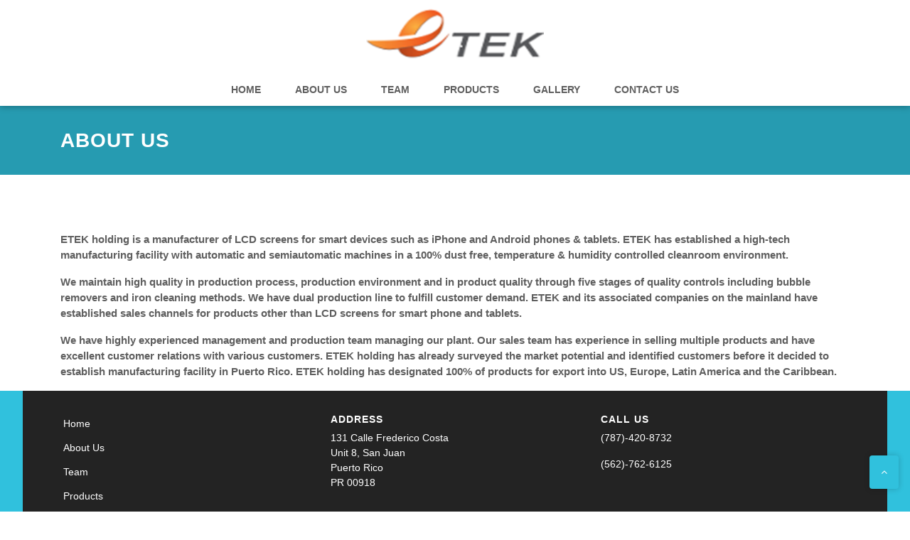

--- FILE ---
content_type: text/html; charset=UTF-8
request_url: http://etekpr.net/about-us/
body_size: 5357
content:
<!doctype html>
<html lang="en-US">
<head>
	<meta charset="UTF-8">
	<meta name="viewport" content="width=device-width, initial-scale=1">
	<link rel="profile" href="https://gmpg.org/xfn/11">
	<title>About Us</title>


<style>
body{
		
	font-size:  !important;
		line-height:  !important;
		color:  !important;		
	}
	h1,h2,h3,h4,h5,h6, h1 a, h2 a, h3 a, h4 a, h5 a, h6 a{
		line-height:  !important;
		color:  !important;		
	}
	h1{		
		font-size:  !important;
	}
	h2{		
		font-size:  !important;
	}
	h3{		
		font-size:  !important;
	}
	h4{		
		font-size:  !important;
	}
	h5{		
		font-size:  !important;
	}
	h6{		
		font-size:  !important;
	}
	a{
		color:  !important;
	}
	a:hover{
		color: #30c1dd !important;
	}
	.bailboard{
		font-size:  !important;
	}
	.bailboard  h2{
		font-size:  !important;
	}
	.feature-icon{
		border-color: #30c1dd !important;
	}
	.site-footer{
		background-color: #30c1dd !important;
		color: #ffffff !important;
	}
	.site-footer .widget-title{
		color:  !important;
	}
	.site-footer a{
		color: #ffffff !important;
	}

	.intro-section{
		background-color:  !important;
	}
	.services-section{
		background-color: #ffffff !important;
	}
	.portfolio-section{
		background-color:  !important;
	}
	.feature-section{
		background-color:  !important;
	}
	.team-section{
		background-color:  !important;
	}
	.latest-post-section{
		background-color:  !important;
	}
	.testimonial-section{
		background-color:  !important;
	}

	.btn-primary,
	.nav-links a,
	#scrollToTop,
	.feature-icon:hover,
	.slick-prev:before, 
	.slick-next:before,
	.search-submit{
		background-color: #30c1dd !important;
		border-color: #30c1dd !important;
		color:  !important;
	}
	.btn-primary:hover,
	nav-links a:hover,
	#scrollToTop:hover,
	.slick-prev:hover:before, 
	.slick-next:hover:before,
	.search-submit:hover{
		background-color: #5317ea !important;
		border-color: #5317ea !important;
		color:  !important;
	}
	.page-header,
	.slicknav_nav ul{
		background-color: #30c1dd !important;
	}
</style><link rel='dns-prefetch' href='//s0.wp.com' />
<link rel='dns-prefetch' href='//s.w.org' />
<link rel="alternate" type="application/rss+xml" title=" &raquo; Feed" href="http://etekpr.net/feed/" />
<link rel="alternate" type="application/rss+xml" title=" &raquo; Comments Feed" href="http://etekpr.net/comments/feed/" />
		<script type="text/javascript">
			window._wpemojiSettings = {"baseUrl":"https:\/\/s.w.org\/images\/core\/emoji\/12.0.0-1\/72x72\/","ext":".png","svgUrl":"https:\/\/s.w.org\/images\/core\/emoji\/12.0.0-1\/svg\/","svgExt":".svg","source":{"concatemoji":"http:\/\/etekpr.net\/wp-includes\/js\/wp-emoji-release.min.js?ver=5.3.20"}};
			!function(e,a,t){var n,r,o,i=a.createElement("canvas"),p=i.getContext&&i.getContext("2d");function s(e,t){var a=String.fromCharCode;p.clearRect(0,0,i.width,i.height),p.fillText(a.apply(this,e),0,0);e=i.toDataURL();return p.clearRect(0,0,i.width,i.height),p.fillText(a.apply(this,t),0,0),e===i.toDataURL()}function c(e){var t=a.createElement("script");t.src=e,t.defer=t.type="text/javascript",a.getElementsByTagName("head")[0].appendChild(t)}for(o=Array("flag","emoji"),t.supports={everything:!0,everythingExceptFlag:!0},r=0;r<o.length;r++)t.supports[o[r]]=function(e){if(!p||!p.fillText)return!1;switch(p.textBaseline="top",p.font="600 32px Arial",e){case"flag":return s([127987,65039,8205,9895,65039],[127987,65039,8203,9895,65039])?!1:!s([55356,56826,55356,56819],[55356,56826,8203,55356,56819])&&!s([55356,57332,56128,56423,56128,56418,56128,56421,56128,56430,56128,56423,56128,56447],[55356,57332,8203,56128,56423,8203,56128,56418,8203,56128,56421,8203,56128,56430,8203,56128,56423,8203,56128,56447]);case"emoji":return!s([55357,56424,55356,57342,8205,55358,56605,8205,55357,56424,55356,57340],[55357,56424,55356,57342,8203,55358,56605,8203,55357,56424,55356,57340])}return!1}(o[r]),t.supports.everything=t.supports.everything&&t.supports[o[r]],"flag"!==o[r]&&(t.supports.everythingExceptFlag=t.supports.everythingExceptFlag&&t.supports[o[r]]);t.supports.everythingExceptFlag=t.supports.everythingExceptFlag&&!t.supports.flag,t.DOMReady=!1,t.readyCallback=function(){t.DOMReady=!0},t.supports.everything||(n=function(){t.readyCallback()},a.addEventListener?(a.addEventListener("DOMContentLoaded",n,!1),e.addEventListener("load",n,!1)):(e.attachEvent("onload",n),a.attachEvent("onreadystatechange",function(){"complete"===a.readyState&&t.readyCallback()})),(n=t.source||{}).concatemoji?c(n.concatemoji):n.wpemoji&&n.twemoji&&(c(n.twemoji),c(n.wpemoji)))}(window,document,window._wpemojiSettings);
		</script>
		<style type="text/css">
img.wp-smiley,
img.emoji {
	display: inline !important;
	border: none !important;
	box-shadow: none !important;
	height: 1em !important;
	width: 1em !important;
	margin: 0 .07em !important;
	vertical-align: -0.1em !important;
	background: none !important;
	padding: 0 !important;
}
</style>
	<link rel='stylesheet' id='wp-block-library-css'  href='https://c0.wp.com/c/5.3.20/wp-includes/css/dist/block-library/style.min.css' type='text/css' media='all' />
<link rel='stylesheet' id='wp-block-library-theme-css'  href='https://c0.wp.com/c/5.3.20/wp-includes/css/dist/block-library/theme.min.css' type='text/css' media='all' />
<link rel='stylesheet' id='contact-form-7-css'  href='http://etekpr.net/wp-content/plugins/contact-form-7/includes/css/styles.css?ver=5.1.9' type='text/css' media='all' />
<link rel='stylesheet' id='profoxbiz-style-css'  href='http://etekpr.net/wp-content/themes/profoxbiz/style.css?ver=5.3.20' type='text/css' media='all' />
<link rel='stylesheet' id='bootstrap-css-css'  href='http://etekpr.net/wp-content/themes/profoxbiz/assets/css/bootstrap.min.css?ver=5.3.20' type='text/css' media='all' />
<link rel='stylesheet' id='fontawesome-css-css'  href='http://etekpr.net/wp-content/themes/profoxbiz/assets/vendors/font-awesome/css/font-awesome.min.css?ver=5.3.20' type='text/css' media='all' />
<link rel='stylesheet' id='slick-css-css'  href='http://etekpr.net/wp-content/themes/profoxbiz/assets/vendors/slick/slick.css?ver=5.3.20' type='text/css' media='all' />
<link rel='stylesheet' id='slick-theme-css-css'  href='http://etekpr.net/wp-content/themes/profoxbiz/assets/vendors/slick/slick-theme.css?ver=5.3.20' type='text/css' media='all' />
<link rel='stylesheet' id='slicknav-css-css'  href='http://etekpr.net/wp-content/themes/profoxbiz/assets/vendors/slicknav/slicknav.min.css?ver=5.3.20' type='text/css' media='all' />
<link rel='stylesheet' id='profoxbiz-main-style-css-css'  href='http://etekpr.net/wp-content/themes/profoxbiz/assets/css/style.css?ver=5.3.20' type='text/css' media='all' />
<link rel='stylesheet' id='jetpack_css-css'  href='https://c0.wp.com/p/jetpack/7.9.4/css/jetpack.css' type='text/css' media='all' />
<!--n2css--><script type='text/javascript' src='https://c0.wp.com/c/5.3.20/wp-includes/js/jquery/jquery.js'></script>
<script type='text/javascript' src='https://c0.wp.com/c/5.3.20/wp-includes/js/jquery/jquery-migrate.min.js'></script>
<script type='text/javascript'>
/* <![CDATA[ */
var wpgmza_google_api_status = {"message":"Enqueued","code":"ENQUEUED"};
/* ]]> */
</script>
<script type='text/javascript' src='http://etekpr.net/wp-content/plugins/wp-google-maps/wpgmza_data.js?ver=5.3.20'></script>
<link rel='https://api.w.org/' href='http://etekpr.net/wp-json/' />
<link rel="EditURI" type="application/rsd+xml" title="RSD" href="http://etekpr.net/xmlrpc.php?rsd" />
<link rel="wlwmanifest" type="application/wlwmanifest+xml" href="http://etekpr.net/wp-includes/wlwmanifest.xml" /> 
<meta name="generator" content="WordPress 5.3.20" />
<link rel="canonical" href="http://etekpr.net/about-us/" />
<link rel='shortlink' href='http://etekpr.net/?p=99' />
<link rel="alternate" type="application/json+oembed" href="http://etekpr.net/wp-json/oembed/1.0/embed?url=http%3A%2F%2Fetekpr.net%2Fabout-us%2F" />
<link rel="alternate" type="text/xml+oembed" href="http://etekpr.net/wp-json/oembed/1.0/embed?url=http%3A%2F%2Fetekpr.net%2Fabout-us%2F&#038;format=xml" />

<link rel='dns-prefetch' href='//c0.wp.com'/>
<style type='text/css'>img#wpstats{display:none}</style><link rel="icon" href="http://etekpr.net/wp-content/uploads/2019/12/cropped-Etek_logo_main-1-32x32.jpg" sizes="32x32" />
<link rel="icon" href="http://etekpr.net/wp-content/uploads/2019/12/cropped-Etek_logo_main-1-192x192.jpg" sizes="192x192" />
<link rel="apple-touch-icon-precomposed" href="http://etekpr.net/wp-content/uploads/2019/12/cropped-Etek_logo_main-1-180x180.jpg" />
<meta name="msapplication-TileImage" content="http://etekpr.net/wp-content/uploads/2019/12/cropped-Etek_logo_main-1-270x270.jpg" />
</head>

<body class="page-template page-template-page-template page-template-custom-front-page page-template-page-templatecustom-front-page-php page page-id-99 wp-custom-logo wp-embed-responsive no-sidebar">
		<a href="javascript:" id="scrollToTop"><i class="fa fa-angle-up" aria-hidden="true"></i></a>
		<div id="page" class="site">
		<a class="skip-link screen-reader-text" href="#content">Skip to content</a>

		<header id="masthead" class="site-header header header-one">
			<div class="container">			
				<div class="site-branding">
					<a href="http://etekpr.net/" class="custom-logo-link" rel="home"><img width="304" height="97" src="http://etekpr.net/wp-content/uploads/2020/11/ETEK_logo.png" class="custom-logo" alt="" srcset="http://etekpr.net/wp-content/uploads/2020/11/ETEK_logo.png 304w, http://etekpr.net/wp-content/uploads/2020/11/ETEK_logo-300x96.png 300w" sizes="(max-width: 304px) 100vw, 304px" /></a>					<p class="site-title"><a href="http://etekpr.net/" rel="home"></a></p>
								</div><!-- .site-branding -->


			<nav id="site-navigation" class="main-navigation">
				<button class="menu-toggle" aria-controls="primary-menu" aria-expanded="false">Primary Menu</button>
				<div class="menu-menu-1-container"><ul id="primary-menu" class="menu"><li id="menu-item-28" class="menu-item menu-item-type-custom menu-item-object-custom menu-item-home menu-item-28"><a href="http://etekpr.net/">Home</a></li>
<li id="menu-item-108" class="menu-item menu-item-type-post_type menu-item-object-page current-menu-item page_item page-item-99 current_page_item menu-item-108"><a href="http://etekpr.net/about-us/" aria-current="page">About Us</a></li>
<li id="menu-item-1791" class="menu-item menu-item-type-post_type menu-item-object-page menu-item-1791"><a href="http://etekpr.net/team/">Team</a></li>
<li id="menu-item-1789" class="menu-item menu-item-type-post_type menu-item-object-page menu-item-1789"><a href="http://etekpr.net/products/">Products</a></li>
<li id="menu-item-1790" class="menu-item menu-item-type-post_type menu-item-object-page menu-item-1790"><a href="http://etekpr.net/gallery/">Gallery</a></li>
<li id="menu-item-1788" class="menu-item menu-item-type-post_type menu-item-object-page menu-item-1788"><a href="http://etekpr.net/contact-us/">Contact Us</a></li>
</ul></div>			</nav><!-- #site-navigation -->
		</div>
	</header><!-- #masthead -->
			<div class="page-header" style="background-image: url('')">
			<div class="container">
				<div class="row">
					<div class="col-sm-12">
						<h1 class="entry-title">About Us</h1>					</div>
				</div>
			</div>

		</div>
		
		<div id="content" class="site-content">

<div id="primary" class="content-area container">
	<div class="row">
		<main id="main" class="site-main col-sm-12 col-md-12 col-lg-12 col-xl-12">
			


<article id="post-99" class="post-99 page type-page status-publish hentry">
	
	
	<div class="entry-content">
		
<p style="font-size:15px" class="has-text-align-left"><strong>ETEK holding is a manufacturer of LCD screens for smart devices such as iPhone and Android phones &amp; tablets. ETEK has established a high-tech manufacturing facility with automatic and semiautomatic machines in a 100% dust free, temperature &amp; humidity controlled cleanroom environment. </strong></p>



<p style="font-size:15px" class="has-text-align-left"><strong>We maintain high quality in production process, production environment and in product quality through five stages of quality controls including bubble removers and iron cleaning methods. We have dual production line to fulfill customer demand. ETEK and its associated companies on the mainland have established sales channels for products other than LCD screens for smart phone and tablets. </strong></p>



<p style="font-size:15px" class="has-text-align-left"><strong>We have highly experienced management and production team managing our plant. Our sales team has experience in selling multiple products and have excellent customer relations with various customers. ETEK holding has already surveyed the market potential and identified customers before it decided to establish manufacturing facility in Puerto Rico. ETEK holding has designated 100% of products for export into US, Europe, Latin America and the Caribbean. </strong></p>
	</div><!-- .entry-content -->

	</article><!-- #post-99 -->

	</main><!-- #main -->

<div class="col-sm-12 col-md-5 col-lg-4 col-xl-3">
	</div>
</div>
</div><!-- #primary -->


</div><!-- #content -->

<footer id="colophon" class="site-footer">
	<div class="inner-footer">

		<div class="container">
			     <div class="row">
                    
                                        <div class="col-sm-12 col-md-4">
                        <section id="nav_menu-5" class="widget widget_nav_menu"><div class="menu-menu-1-container"><ul id="menu-menu-1" class="menu"><li class="menu-item menu-item-type-custom menu-item-object-custom menu-item-home menu-item-28"><a href="http://etekpr.net/">Home</a></li>
<li class="menu-item menu-item-type-post_type menu-item-object-page current-menu-item page_item page-item-99 current_page_item menu-item-108"><a href="http://etekpr.net/about-us/" aria-current="page">About Us</a></li>
<li class="menu-item menu-item-type-post_type menu-item-object-page menu-item-1791"><a href="http://etekpr.net/team/">Team</a></li>
<li class="menu-item menu-item-type-post_type menu-item-object-page menu-item-1789"><a href="http://etekpr.net/products/">Products</a></li>
<li class="menu-item menu-item-type-post_type menu-item-object-page menu-item-1790"><a href="http://etekpr.net/gallery/">Gallery</a></li>
<li class="menu-item menu-item-type-post_type menu-item-object-page menu-item-1788"><a href="http://etekpr.net/contact-us/">Contact Us</a></li>
</ul></div></section>                    </div>
                                        
                                        <div class="col-sm-12 col-md-4">
                        <section id="text-3" class="widget widget_text"><h6 class="widget-title">Address</h6>			<div class="textwidget"><p>131 Calle Frederico Costa<br />
Unit 8, San Juan<br />
Puerto Rico<br />
PR 00918</p>
<p>&nbsp;</p>
</div>
		</section>                    </div>
                                        
                                        <div class="col-sm-12 col-md-4">
                        <section id="text-4" class="widget widget_text"><h6 class="widget-title">Call Us</h6>			<div class="textwidget"><p>(787)-420-8732</p>
<p>(562)-762-6125</p>
</div>
		</section>                    </div>
                                        
                </div>
			<div class="row"> 
				<div class="col-md-12">
					<div class="site-info">

																&copy; Copyright 2020									<a href="https://wordpress.org/">
													</a>
						
												
					</div><!-- .site-info -->
				</div>
			</div>
		</div>
	</div>

</footer><!-- #colophon -->
</div><!-- #page -->

<script type='text/javascript'>
/* <![CDATA[ */
var wpcf7 = {"apiSettings":{"root":"http:\/\/etekpr.net\/wp-json\/contact-form-7\/v1","namespace":"contact-form-7\/v1"}};
/* ]]> */
</script>
<script type='text/javascript' src='http://etekpr.net/wp-content/plugins/contact-form-7/includes/js/scripts.js?ver=5.1.9'></script>
<script type='text/javascript' src='https://s0.wp.com/wp-content/js/devicepx-jetpack.js?ver=202603'></script>
<script type='text/javascript' src='http://etekpr.net/wp-content/themes/profoxbiz/assets/js/popper.min.js?ver=1'></script>
<script type='text/javascript' src='http://etekpr.net/wp-content/themes/profoxbiz/assets/js/bootstrap.min.js?ver=1'></script>
<script type='text/javascript' src='http://etekpr.net/wp-content/themes/profoxbiz/assets/vendors/modernizr/modernizr.min.js?ver=1'></script>
<script type='text/javascript' src='http://etekpr.net/wp-content/themes/profoxbiz/assets/vendors/slick/slick.min.js?ver=1'></script>
<script type='text/javascript' src='http://etekpr.net/wp-content/themes/profoxbiz/assets/vendors/match-height/jquery.matchHeight-min.js?ver=1'></script>
<script type='text/javascript' src='http://etekpr.net/wp-content/themes/profoxbiz/assets/vendors/slicknav/jquery.slicknav.min.js?ver=1'></script>
<script type='text/javascript' src='http://etekpr.net/wp-content/themes/profoxbiz/assets/js/scripts.js?ver=1'></script>
<script type='text/javascript' src='http://etekpr.net/wp-content/themes/profoxbiz/js/navigation.js?ver=1'></script>
<script type='text/javascript' src='http://etekpr.net/wp-content/themes/profoxbiz/js/skip-link-focus-fix.js?ver=1'></script>
<script type='text/javascript' src='https://c0.wp.com/c/5.3.20/wp-includes/js/wp-embed.min.js'></script>
<script type='text/javascript' src='https://stats.wp.com/e-202603.js' async='async' defer='defer'></script>
<script type='text/javascript'>
	_stq = window._stq || [];
	_stq.push([ 'view', {v:'ext',j:'1:7.9.4',blog:'169994401',post:'99',tz:'0',srv:'etekpr.net'} ]);
	_stq.push([ 'clickTrackerInit', '169994401', '99' ]);
</script>

</body>
</html>


--- FILE ---
content_type: text/css
request_url: http://etekpr.net/wp-content/themes/profoxbiz/assets/css/style.css?ver=5.3.20
body_size: 17150
content:
body{
  font-size: 0.875rem;
  font-weight: normal;
  line-height: 1.5;
  font-family: 'Poppins', sans-serif;
  color: #5f5f5f;
}

h1, h2, h3, h4, h5, h6{
  margin-top: 0;
  line-height: 1.2;
  font-family: 'Montserrat', sans-serif;
  color: #222;
  font-weight: 600;
  text-transform: uppercase;
  letter-spacing: 0.0625rem;
}
h1{
  font-size: 1.75rem;
}
h2{
  font-size: 1.5rem;
  font-weight: 900;
}
h3{
  font-size: 1.25rem;
}
h4{
  font-size: 1.125rem;
}
h5{
  font-size: 1rem;
}
h6{
  font-size: 0.875rem;
}

h1 a,
h2 a,
h3 a,
h4 a,
h5 a,
h6 a{
  color: #222;
}

h1 a:hover,
h2 a:hover,
h3 a:hover,
h4 a:hover,
h5 a:hover,
h6 a:hover{
  color: #6cad11;
}
p{
  margin-bottom: 1rem;
}
a{
  -webkit-transition: all 0.3s ease;
  -moz-transition: all 0.3s ease;
  -ms-transition: all 0.3s ease;
  transition: all 0.3s ease;
  color: #5f5f5f;
}
a:visited{
  color: #5f5f5f;
}
a:focus{
  color: #000;
}
a:hover{
  color: #6cad11;
  text-decoration: underline;
  -webkit-transition: all 0.3s ease;
  -moz-transition: all 0.3s ease;
  -ms-transition: all 0.3s ease;
  transition: all 0.3s ease;
}
img{
  max-width: 100%;
  height: auto;
}
ul{
  list-style-type: disc;
}
ol{
  list-style-type: decimal;
}
ol,ul{
  padding-left: 1rem;
  margin-left: 0;
}
input{
  -webkit-border-radius: 0;
  -moz-border-radius: 0;
  border-radius: 0;
}
blockquote{
  border-left: 0.25rem solid #000;
  margin: 1.25rem 0;
  padding-left: 1em;
}

input,
.form-control,
.btn,
input[type="text"], 
input[type="email"], 
input[type="url"], 
input[type="password"], 
input[type="search"], 
input[type="number"], 
input[type="tel"], 
input[type="range"], 
input[type="date"], 
input[type="month"], 
input[type="week"], 
input[type="time"], 
input[type="datetime"], 
input[type="datetime-local"], 
input[type="color"], 
textarea{
  -webkit-border-radius: 0.25rem;
  -moz-border-radius: 0.25rem;
  border-radius: 0.25rem;
  min-height: 2.5rem;
  padding: 0.375rem 0.75rem;
}
input[type="checkbox"], input[type="radio"]{
  min-height: inherit;
  margin-right: 0.3125rem;
}

input[type="submit"]{
  color: #fff;
  display: inline-block;
  background-color: #6cad11;
  width: auto;
  border-color: #6cad11;
  webkit-transition: all 0.3s ease;
  -moz-transition: all 0.3s ease;
  -ms-transition: all 0.3s ease;
  transition: all 0.3s ease;
}
button:hover, 
input[type="button"]:hover, 
input[type="reset"]:hover, 
input[type="submit"]:hover{
  border-color: #6f9869;
  background-color: #6f9869;
  webkit-transition: all 0.3s ease;
  -moz-transition: all 0.3s ease;
  -ms-transition: all 0.3s ease;
  transition: all 0.3s ease;
}

.block{
  padding-top: 5rem;
  padding-bottom: 5rem;
}
.section-title{
  margin-bottom: 3rem;
}
.section-title p{
  margin-bottom: 0;
}
/******************** header **********************/

.header{
  background-color: #fff;
  -webkit-box-shadow: 0 0.125rem 0.5rem rgba(0, 0, 0, 0.25);
  -moz-box-shadow: 0 0.125rem 0.5rem rgba(0, 0, 0, 0.25);
  box-shadow: 0 0.125rem 0.5rem rgba(0, 0, 0, 0.25);
  position: relative;
  z-index: 3;
}
.site-branding{
  margin: 0.5rem;
}
.site-branding img{
  max-height: 5rem;
  width: auto;
}

/* header one */
.header-one{

}
.header-one .site-branding{
  text-align: center;
}
.header-one .menu{
  display: -ms-flexbox!important;
  display: flex!important;
  -ms-flex-preferred-size: auto;
  flex-basis: auto;
  -ms-flex-preferred-size: 100%;
  flex-basis: 100%;
  -ms-flex-positive: 1;
  flex-grow: 1;
  -ms-flex-align: center;
  align-items: center;
  -ms-flex-pack: center!important;
  justify-content: center!important;
}
.header-one .nav-menu{
  padding-left: 0;
  margin-bottom: 0;
  list-style: none;
}
/* header two */
.header-two .main-navigation{
  width: auto;
}
.header-two .container{
  -ms-flex-wrap: nowrap;
  flex-wrap: nowrap;
  display: -ms-flexbox;
  display: flex;
  -ms-flex-align: center;
  align-items: center;
  -ms-flex-pack: justify;
  justify-content: space-between;
}

/* header three */

.header-three .main-navigation{
  width: auto;
}
.header-three .container{
  width: 100%;
  max-width: inherit;
  padding-right: 0.9375rem;
  padding-left: 0.9375rem;
  margin-right: auto;
  margin-left: auto;
  -ms-flex-wrap: nowrap;
  flex-wrap: nowrap;
  display: -ms-flexbox;
  display: flex;
  -ms-flex-align: center;
  align-items: center;
  -ms-flex-pack: justify;
  justify-content: space-between;
}

/* header four */
.header-four{
  position: absolute;
  top: 0;
  left: 0;
  width: 100%;
  background-color: transparent;
  border-bottom: 0.0625rem solid #f1f1f1;
  z-index: 9;
}
.header-four .main-navigation{
  width: auto;
}
.header-four .container{
  width: 100%;
  max-width: inherit;
  padding-right: 0.9375rem;
  padding-left: 0.9375rem;
  margin-right: auto;
  margin-left: auto;
  -ms-flex-wrap: nowrap;
  flex-wrap: nowrap;
  display: -ms-flexbox;
  display: flex;
  -ms-flex-align: center;
  align-items: center;
  -ms-flex-pack: justify;
  justify-content: space-between;
}
.header-four .site-branding{
  border-right: 0.0625rem solid #f1f1f1;
  padding-right: 2rem;
}


/********************* Menu ***********************/
.nav-menu li a{
 padding: 0.75rem 1.5rem;
 color: #5f5f5f;
 text-transform: uppercase;
 font-weight: 600;
}
.main-navigation ul ul{
  background-color: #fff;
  box-shadow: 0 6px 10px rgba(0, 0, 0, 0.1);
}
.main-navigation ul ul a{
 font-size: 0.875rem;
 font-weight: normal;
 text-transform: capitalize;
 border-bottom: 1px solid rgba(0, 0, 0, 0.1);
}
.main-navigation ul ul li:last-child a{
  border-bottom: none;
}



/********************* banner ***********************/
.bailboard{
  font-size: 1.125rem;
  height: calc(100vh - 5.8125rem);
}
.bailboard.slick-slider{
  margin-bottom: 0;
}
.home.page-template-default .bailboard{
  margin-bottom: 5rem;
}
.bailboard-item{
  position: relative;
  height: calc(100vh - 5.8125rem);
  background-position: center center;
  background-repeat: no-repeat;
  background-attachment: scroll;
  background-size: cover;
}
.bailboard-item:before{
  content: "";
  position: absolute;
  top: 0;
  left: 0;
  width: 100%;
  height: 100%;
  background-color: rgba(0, 0, 0, 0.2);
}

.bailboard-content{
  height: 100%;
  width: 100%;
  display: table;
  position: relative;
}
.bailboard-caption{
  display: table-cell;
  vertical-align: middle;
}
.bailboard h1{
  font-size: 2.5rem;
  margin-bottom: 1rem;
  font-weight: 900;
  color: #fff;
}
.bailboard p{
  margin-bottom: 3rem;
  color: #fff;
  font-family: 'Montserrat', sans-serif;
}
.bailboard .slick-slide {
  margin: 0;
}
.bailboard .slick-list {
  margin: 0;
}
.home.blog .bailboard{
  margin-bottom: 5rem;
}


/* services section */
.services-section{
  text-align: center;
}
.service-box{
  padding: 1.5rem;
}
.service-icon{
  width: 3.125rem;
  height: 3.125rem;
  line-height: 3.125rem;
  text-align: center;
  -webkit-border-radius: 50%;
  -moz-border-radius: 50%;
  border-radius: 50%;
  display: inline-block;
  margin-bottom: 1rem;
}
.service-icon .fa{
 font-size: 2rem;
}
/* portfolio section */
.portfolio-section{
  padding-bottom: 4rem;
}
.portfolio-lg-item{
  width: auto;
  height: 31.25rem;
  background-repeat:no-repeat;
  background-size:cover;
  background-position:center;
  position: relative;
}
.portfolio-lg-caption{
 width: auto;
 position: absolute;
 bottom: -2rem;
 left: 3rem;
 right: 3rem;
 text-align: center;
 background-color: rgba(255, 255, 255, 1.0);
 -webkit-box-shadow: 0 0.5rem 1.5rem rgba(0, 0, 0, 0.07);
 -moz-box-shadow: 0 0.5rem 1.5rem rgba(0, 0, 0, 0.07);
 box-shadow: 0 0.5rem 1.5rem rgba(0, 0, 0, 0.07);
 padding: 1.5rem;
 -webkit-border-radius: 0.25rem;
 -moz-border-radius: 0.25rem;
 border-radius: 0.25rem;
}
.portfolio-lg-thumb .slick-list{
  padding-bottom: 3rem;
}
.portfolio-sm-item{
  width: auto;
  height: 24rem;
  background-repeat:no-repeat;
  background-size:cover;
  background-position:center;
}

/* features section */
.feature-box{
  float: left;
  width: 100%;
  margin-bottom: 2rem;
}
.feature-icon{
  width: 5rem;
  height: 5rem;
  line-height: 5rem;
  text-align: center;
  margin-right: 1rem;
  float: left;
  border: 0.125rem solid #6cad11;
  font-size: 2rem;
  -webkit-border-radius: 50%;
  -moz-border-radius: 50%;
  border-radius: 50%;
  -webkit-transition: all 0.3s ease;
  -moz-transition: all 0.3s ease;
  -ms-transition: all 0.3s ease;
  transition: all 0.3s ease;
}
.feature-icon:hover{
  background-color: #6cad11;
  color: #fff;
  -webkit-transition: all 0.3s ease;
  -moz-transition: all 0.3s ease;
  -ms-transition: all 0.3s ease;
  transition: all 0.3s ease;
}
.feature-content{
  overflow: hidden;
}
.feature-content p{
  margin-bottom: 0;
}

/* team */
.team-section{
  padding-bottom: 1.5rem;
}
.team .slick-list{
  padding-bottom: 3.5rem !important;
}
.team-item{
  height: 25rem;
  position: relative;
  background-position: center center;
  background-repeat: no-repeat;
  background-attachment: scroll;
  background-size: cover;
}
.team-caption{
 width: auto;
 position: absolute;
 bottom: -2rem;
 left: 3rem;
 right: 3rem;
 text-align: center;
 background-color: rgba(255, 255, 255, 1.0);
 -webkit-box-shadow: 0 0.5rem 1.5rem rgba(0, 0, 0, 0.07);
 -moz-box-shadow: 0 0.5rem 1.5rem rgba(0, 0, 0, 0.07);
 box-shadow: 0 0.5rem 1.5rem rgba(0, 0, 0, 0.07);
 padding: 1.5rem;
 -webkit-border-radius: 0.25rem;
 -moz-border-radius: 0.25rem;
 border-radius: 0.25rem;
}

/* testimonial */
.testi-avtar{
  display: block;
  text-align: center;
}
.testi-avtar,
.testimonial-caption{
  margin-bottom: 2rem;
}
.testi-avtar img{
  height: 10rem;
  width: 10rem;
  border-radius: 50%;
  display: inline-block;
}




/* post */
.post{
  margin-bottom: 2rem;
  position: relative;
}
.post-content{
  position: relative;
  text-align: center;
  background-color: rgba(255, 255, 255, 1.0);
  -webkit-box-shadow: 0 0.5rem 1.5rem rgba(0, 0, 0, 0.07);
  -moz-box-shadow: 0 0.5rem 1.5rem rgba(0, 0, 0, 0.07);
  box-shadow: 0 0.5rem 1.5rem rgba(0, 0, 0, 0.07);
  padding: 1.5rem;
  -webkit-border-radius: 0.25rem;
  -moz-border-radius: 0.25rem;
  border-radius: 0.25rem;
  overflow: hidden;
}

.overlay-content .post-content{
  width: auto;
  position: absolute;
  bottom: -2rem;
  left: 3rem;
  right: 3rem;
}

.entry-header{
  float: left;
  width: 100%;
}
.entry-content{
  margin-top: 0;
  transition: all .5s ease;
  float: left;
  width: 100%;
}
.entry-meta{
  margin-bottom: 0.5rem;
}

.post-thumbnail{
  margin-bottom: 4rem;
  display: block;
}
.posted-on,
.byline,
.cat-links,
.tags-links{
  margin-right: 0.625rem;
}
.overlay-content .entry-header{
  margin-bottom: 0;
}
.overlay-content:hover .entry-header{
  margin-bottom: 1rem;
}
.overlay-content .entry-content{
  display: none;
}
.overlay-content:hover .entry-content{
  display: block;
  transition: all .5s ease;
}
.site-main .post-navigation{
  margin-bottom: 5rem;
}

/* pagination */
.nav-links a{
  background-color: #6cad11;
  color: #fff;
  padding: 0.625rem 0.75rem;
  display: inline-block;
  -webkit-border-radius: 0.25rem;
  -moz-border-radius: 0.25rem;
  border-radius: 0.25rem;
  min-height: 2.5rem;
}
.nav-links a:hover{
  background-color: #619c0d;
}

/* widget */
.widget ul{
  padding-left: 0;
  margin-bottom: 0;
  margin-left: 0;
  list-style-type: none;
}
.widget ul li{
  margin-bottom: 0.3125rem;
}
.widget ul li a{
  padding: 0.25rem;
  display: block;
}
.widget_search .search-form label{
  width: calc(100% - 4.5rem);
}
.widget_search .search-form label input{
  width: 100%;
}


/* footer */

.site-footer{  
  background-color: #6cad11;
}
.inner-footer{
  background-color: #232323;
  margin: 0 2rem 2rem 2rem;
  -webkit-border-radius: 0 0 0.25rem 0.25rem;
  -moz-border-radius: 0 0 0.25rem 0.25rem;
  border-radius: 0 0 0.25rem 0.25rem;
  padding:  2rem;
}
.site-footer .widget-title{
  color: #fff;
}
#scrollToTop{
  position: fixed;
  bottom: 2rem;
  right: 1rem;
  z-index: 10;
  padding: 0.8rem 1rem;
  background-color: #6cad11;
  -webkit-box-shadow: 0 0 0.5rem rgba(0, 0, 0, 0.2);
  -moz-box-shadow: 0 0 0.5rem rgba(0, 0, 0, 0.2);
  box-shadow: 0 0 0.5rem rgba(0, 0, 0, 0.2);
  color: #fff;
  -webkit-border-radius: 0.25rem;
  -moz-border-radius: 0.25rem;
  border-radius: 0.25rem;
}

.page-header{
  padding:  2rem 0;
  background-color: #6cad11;
  position: relative;
  margin-bottom:  5rem;
}
.page-header:before{
  content: " ";
  position: absolute;
  top: 0;
  left: 0;
  width: 100%;
  height: 100%;
  background-color: rgba(0, 0, 0, 0.2);
}
.page-header h1{
  margin-bottom: 0;
  color: #fff;

}

/* single page */
.single .overlay-content:hover .entry-header,
.single .overlay-content .post-thumbnail{
  margin-bottom: 0;
}
.single .overlay-content .post-content{
  position: relative;
  top: -3rem;
  bottom: inherit;
  width: calc(100% - 6rem);
  padding: 3rem;
}
.single .overlay-content .entry-content{
  display: block;
}
.single .content-area,
.archive .content-area{
  padding-bottom: 5rem;
}

/* 404 */
.error-404{
  padding: 5rem 0;
}
.error-404 .page-title{
  font-size: 8rem;
  font-weight: bolder;
}

/*********************** misc *******************/
.btn-primary,
.slick-prev:before, 
.slick-next:before,
.search-submit{
  background-color: #6cad11;
  border-color: #6cad11;
  color: #fff;
}
.btn-primary:hover,
.nav-links a:hover,
#scrollToTop,
.slick-prev:hover:before,
.slick-next:hover:before,
.search-submit:hover{
  background-color: #5e960f;
  border-color: #5e960f;
  text-decoration: none;
  color: #fff;
}
.btn-primary:visited{
  color: #fff !important;
}
.btn:focus,
.btn-primary:not(:disabled):not(.disabled).active:focus, 
.btn-primary:not(:disabled):not(.disabled):active:focus, 
.show>.btn-primary.dropdown-toggle:focus{
  -webkit-box-shadow: none;
  -moz-box-shadow: none;
  box-shadow: none;
}
.post-categories{
  list-style-type: none;
  padding-left: 0;
  margin-left: 0;
}
.lead{
  font-size: 1rem;
}

/*********************** plugins *******************/
.slick-arrow{
  z-index: 1;
  width: 2.5rem;
  height: 2.5rem;  
  display: block;
}
.slick-prev{
  left: 1rem;
}
.slick-next{
  right: 1rem;
}
.slick-prev:before, .slick-next:before {
  font-family: 'FontAwesome';
  font-size: 1rem;
  color: rgba(255, 255, 255, 1.0);
  width: 2.5rem;
  height: 2.5rem;
  line-height: 2.5rem;
  text-align: center;
  -webkit-border-radius: 0.25rem;
  -moz-border-radius: 0.25rem;
  border-radius: 0.25rem;
  display: block;
  opacity: 1;
}
.slick-prev::before {
  content: "\f104";
}
.slick-next::before {
  content: "\f105";
}
.slick-dots li,
.slick-dots li button,
.slick-dots li button:before{
  height: 0.3125rem;
  width: 1.625rem;
  line-height: inherit;
}
.slick-dots li button{
  background-color: #000;
  padding: 0;
  opacity: 0.25;
}
.slick-dots li.slick-active button{
  opacity: 0.75;
}
.slick-dots li button:before{
  font-size: 0;
}
.slick-dots{
  bottom: 2rem;
} 

.slick-slide {
  margin: 0 0.125rem;
}
.slick-list {
  margin: 0 -0.125rem;
}
.slicknav_menu {
  display:none;
}

@media (max-width: 767.98px) { 
  .site-header .site-branding{
    text-align: left;
  }

  .slicknav_menu{
    padding: 0;
    background-color: transparent;
  }
  .slicknav_btn{
    background-color: transparent;
    position: absolute;
    top: 0.75rem;
    right: 0.9375rem;
  }
  .slicknav_menu .slicknav_icon-bar{
    background-color: #5f5f5f;
    width: 1.5rem;
    margin-bottom: 0.3125rem;
  }
  .slicknav_nav{
    position: absolute;
    top: 100%;
    left: 0;
    width: 100%;
    background-color: #6cad11;
    margin-left: 0;
  }

  .slicknav_nav li{
    margin-bottom: 0;
  }
  .slicknav_nav ul a{
    color: #fff;
    font-size: 0.875rem;
  }
  .nav-menu li a,
  .slicknav_nav .slicknav_row,
  .slicknav_nav a{
    padding:  0.5rem 1rem;
  }
  .slicknav_nav .slicknav_row:hover{
    background-color: transparent;
  }
  .slicknav_nav .slicknav_row:hover{
    -webkit-border-radius: 0;
    -moz-border-radius: 0;
    border-radius: 0;
  }
  .slicknav_nav .slicknav_arrow{
    float: right;
    color: #fff;
    font-size: 0.625rem;
  }
  .menu-toggle{
    display: none;
  }
  .js #primary-menu {
    display:none;
  }
  
  .js .slicknav_menu {
    display:block;
  }
  .page-header,
  .home.blog .bailboard{
    margin-top: 2rem;
  }
  .block{
    padding-top: 2rem;
    padding-bottom: 2rem;
  }
  .home.page-template-default .bailboard{
    margin-bottom: 2rem;
  }
}

--- FILE ---
content_type: text/javascript
request_url: http://etekpr.net/wp-content/themes/profoxbiz/assets/js/scripts.js?ver=1
body_size: 2367
content:
jQuery(document).ready(function($){
	"use strict";
	// slicknav mobile menu
	$('#primary-menu').slicknav({
		'label' : '',
		allowParentLinks: true,
		prependTo:'.site-header'
	});
// bailboard
$('.bailboard').slick({
	slidesToShow: 1,
	slidesToScroll: 1,
	dots: true,
	arrows: true,
	fade: true,
	nav: true,
	autoplay: false,
	autoplaySpeed: 10000
});

// equail height
$('.feature-box h3').matchHeight();

// portfolio 
$(window).on('load resize', function(){
	$('.portfolio-lg-thumb').slick({
		slidesToShow: 1,
		slidesToScroll: 1,
		arrows: false,
		fade: true,
		asNavFor: '.portfolio-sm-thumb'
	});

	$('.portfolio-sm-thumb').slick({
		slidesToShow: 3,
		slidesToScroll: 1,
		asNavFor: '.portfolio-lg-thumb',
		dots: true,
		arrows: true,
		focusOnSelect: true,
		responsive: [
		{
			breakpoint: 767.98,
			settings: {
				slidesToShow: 2,       
			}
		},
		{
			breakpoint: 575.98,
			settings: {
				slidesToShow: 1,      
			}
		}
		]
	});
});

// team 

$(window).on('load resize', function(){
	$('.team').slick({
		centerMode: true,
		centerPadding: '2.5rem',
		slidesToShow: 4,
		responsive: [
		{
			breakpoint: 767.98,
			settings: {
				slidesToShow: 2,       
			}
		},
		{
			breakpoint: 575.98,
			settings: {
				centerMode: false,
				slidesToShow: 1,     
			}
		}
		]

	});
});

// testimonial 

$(window).on('load resize', function(){
	$('.testimonial-lg-thumb').slick({
		slidesToShow: 1,
		slidesToScroll: 1,
		arrows: false,
		fade: true,
		dots: false,
		adaptiveHeight: true,
		asNavFor: '.testimonial-sm-thumb'
	});

	$('.testimonial-sm-thumb').slick({
		slidesToShow: 5,
		slidesToScroll: 1,
		asNavFor: '.testimonial-lg-thumb',
		dots: false,
		arrows: true,
		centerMode: true,
		focusOnSelect: true,
		responsive: [
		{
			breakpoint: 767.98,
			settings: {
				slidesToShow: 2,
				slidesToScroll: 1     
			}
		}
		]
	});
});

// Scroll to Top
$(window).scroll(function() {
	if ($(this).scrollTop() >= 50) {       
		$('#scrollToTop').fadeIn(200);    
	} else {
		$('#scrollToTop').fadeOut(200);  
	}
});
$('#scrollToTop').click(function() {      
	$('body,html').animate({
		scrollTop : 0                     
	}, 500);
});

$( ".post" ).has( ".post-thumbnail" ).addClass( "overlay-content" );
});